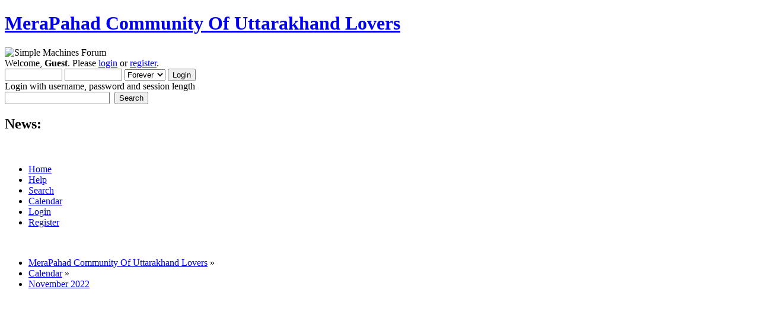

--- FILE ---
content_type: text/html; charset=UTF-8
request_url: http://www.merapahadforum.com/calendar/?year=2022;month=11;PHPSESSID=oi5oirkbq7t44nl68n134kl1v5
body_size: 5740
content:
<!DOCTYPE html PUBLIC "-//W3C//DTD XHTML 1.0 Transitional//EN" "http://www.w3.org/TR/xhtml1/DTD/xhtml1-transitional.dtd">
<html xmlns="http://www.w3.org/1999/xhtml">
<head>
	<link rel="stylesheet" type="text/css" href="http://www.merapahadforum.com/Themes/default/css/index.css?fin20" />
	<link rel="stylesheet" type="text/css" href="http://www.merapahadforum.com/Themes/default/css/webkit.css" />
	<script type="text/javascript" src="http://www.merapahadforum.com/Themes/default/scripts/script.js?fin20"></script>
	<script type="text/javascript" src="http://www.merapahadforum.com/Themes/default/scripts/theme.js?fin20"></script>
	<script type="text/javascript"><!-- // --><![CDATA[
		var smf_theme_url = "http://www.merapahadforum.com/Themes/default";
		var smf_default_theme_url = "http://www.merapahadforum.com/Themes/default";
		var smf_images_url = "http://www.merapahadforum.com/Themes/default/images";
		var smf_scripturl = "http://www.merapahadforum.com/index.php?PHPSESSID=oi5oirkbq7t44nl68n134kl1v5&amp;";
		var smf_iso_case_folding = false;
		var smf_charset = "UTF-8";
		var ajax_notification_text = "Loading...";
		var ajax_notification_cancel_text = "Cancel";
	// ]]></script>
	<meta http-equiv="Content-Type" content="text/html; charset=UTF-8" />
	<meta name="description" content="Calendar - November 2022" />
	<meta name="keywords" content="Songs, Kumaoni Books, Garhwali Books, Films, Matrimonial, Shadi, Culture, Uttarakhand, Uttaranchal, Kumaon, Kumaun, Garhwal, Hills, Himalaya, Almora, Nainital, Dehradun, Pauri, Pithoragarh, Gopal Babu Goswami, Narendra Singh Negi, Uttarakhand Films, Songs, Tourism, Himalaya, E-uttarakhand, Apna Uttarakhand" />
	<title>Calendar - November 2022</title>
	<link rel="help" href="http://www.merapahadforum.com/help/?PHPSESSID=oi5oirkbq7t44nl68n134kl1v5" />
	<link rel="search" href="http://www.merapahadforum.com/search/?PHPSESSID=oi5oirkbq7t44nl68n134kl1v5" />
	<link rel="contents" href="http://www.merapahadforum.com/index.php?PHPSESSID=oi5oirkbq7t44nl68n134kl1v5" />
	<link rel="alternate" type="application/rss+xml" title="MeraPahad Community Of Uttarakhand Lovers - RSS" href="http://www.merapahadforum.com/.xml/?type=rss;PHPSESSID=oi5oirkbq7t44nl68n134kl1v5" />
</head>
<body>
	<div id="header"><div class="frame">
		<div id="top_section">
			<h1 class="forumtitle">
				<a href="http://www.merapahadforum.com/index.php?PHPSESSID=oi5oirkbq7t44nl68n134kl1v5">MeraPahad Community Of Uttarakhand Lovers</a>
			</h1>
			<img id="upshrink" src="http://www.merapahadforum.com/Themes/default/images/upshrink.png" alt="*" title="Shrink or expand the header." style="display: none;" />
			<img id="smflogo" src="http://www.merapahadforum.com/Themes/default/images/smflogo.png" alt="Simple Machines Forum" title="Simple Machines Forum" />
		</div>
		<div id="upper_section" class="middletext">
			<div class="user">
				<script type="text/javascript" src="http://www.merapahadforum.com/Themes/default/scripts/sha1.js"></script>
				<form id="guest_form" action="http://www.merapahadforum.com/login2/?PHPSESSID=oi5oirkbq7t44nl68n134kl1v5" method="post" accept-charset="UTF-8"  onsubmit="hashLoginPassword(this, 'f79f689725ceda29c621cb2c81566ae2');">
					<div class="info">Welcome, <strong>Guest</strong>. Please <a href="http://www.merapahadforum.com/login/?PHPSESSID=oi5oirkbq7t44nl68n134kl1v5">login</a> or <a href="http://www.merapahadforum.com/register/?PHPSESSID=oi5oirkbq7t44nl68n134kl1v5">register</a>.</div>
					<input type="text" name="user" size="10" class="input_text" />
					<input type="password" name="passwrd" size="10" class="input_password" />
					<select name="cookielength">
						<option value="60">1 Hour</option>
						<option value="1440">1 Day</option>
						<option value="10080">1 Week</option>
						<option value="43200">1 Month</option>
						<option value="-1" selected="selected">Forever</option>
					</select>
					<input type="submit" value="Login" class="button_submit" /><br />
					<div class="info">Login with username, password and session length</div>
					<input type="hidden" name="hash_passwrd" value="" /><input type="hidden" name="a59272d66a" value="f79f689725ceda29c621cb2c81566ae2" />
				</form>
			</div>
			<div class="news normaltext">
				<form id="search_form" action="http://www.merapahadforum.com/search2/?PHPSESSID=oi5oirkbq7t44nl68n134kl1v5" method="post" accept-charset="UTF-8">
					<input type="text" name="search" value="" class="input_text" />&nbsp;
					<input type="submit" name="submit" value="Search" class="button_submit" />
					<input type="hidden" name="advanced" value="0" /></form>
				<h2>News: </h2>
				<p></p>
			</div>
		</div>
		<br class="clear" />
		<script type="text/javascript"><!-- // --><![CDATA[
			var oMainHeaderToggle = new smc_Toggle({
				bToggleEnabled: true,
				bCurrentlyCollapsed: false,
				aSwappableContainers: [
					'upper_section'
				],
				aSwapImages: [
					{
						sId: 'upshrink',
						srcExpanded: smf_images_url + '/upshrink.png',
						altExpanded: 'Shrink or expand the header.',
						srcCollapsed: smf_images_url + '/upshrink2.png',
						altCollapsed: 'Shrink or expand the header.'
					}
				],
				oThemeOptions: {
					bUseThemeSettings: false,
					sOptionName: 'collapse_header',
					sSessionVar: 'a59272d66a',
					sSessionId: 'f79f689725ceda29c621cb2c81566ae2'
				},
				oCookieOptions: {
					bUseCookie: true,
					sCookieName: 'upshrink'
				}
			});
		// ]]></script>
		<div id="main_menu">
			<ul class="dropmenu" id="menu_nav">
				<li id="button_home">
					<a class="firstlevel" href="http://www.merapahadforum.com/index.php?PHPSESSID=oi5oirkbq7t44nl68n134kl1v5">
						<span class="last firstlevel">Home</span>
					</a>
				</li>
				<li id="button_help">
					<a class="firstlevel" href="http://www.merapahadforum.com/help/?PHPSESSID=oi5oirkbq7t44nl68n134kl1v5">
						<span class="firstlevel">Help</span>
					</a>
				</li>
				<li id="button_search">
					<a class="firstlevel" href="http://www.merapahadforum.com/search/?PHPSESSID=oi5oirkbq7t44nl68n134kl1v5">
						<span class="firstlevel">Search</span>
					</a>
				</li>
				<li id="button_calendar">
					<a class="active firstlevel" href="http://www.merapahadforum.com/calendar/?PHPSESSID=oi5oirkbq7t44nl68n134kl1v5">
						<span class="firstlevel">Calendar</span>
					</a>
				</li>
				<li id="button_login">
					<a class="firstlevel" href="http://www.merapahadforum.com/login/?PHPSESSID=oi5oirkbq7t44nl68n134kl1v5">
						<span class="firstlevel">Login</span>
					</a>
				</li>
				<li id="button_register">
					<a class="firstlevel" href="http://www.merapahadforum.com/register/?PHPSESSID=oi5oirkbq7t44nl68n134kl1v5">
						<span class="last firstlevel">Register</span>
					</a>
				</li>
			</ul>
		</div>
		<br class="clear" />
	</div></div>
	<div id="content_section"><div class="frame">
		<div id="main_content_section">
	<div class="navigate_section">
		<ul>
			<li>
				<a href="http://www.merapahadforum.com/index.php?PHPSESSID=oi5oirkbq7t44nl68n134kl1v5"><span>MeraPahad Community Of Uttarakhand Lovers</span></a> &#187;
			</li>
			<li>
				<a href="http://www.merapahadforum.com/calendar/?PHPSESSID=oi5oirkbq7t44nl68n134kl1v5"><span>Calendar</span></a> &#187;
			</li>
			<li class="last">
				<a href="http://www.merapahadforum.com/calendar/?year=2022;month=11;PHPSESSID=oi5oirkbq7t44nl68n134kl1v5"><span>November 2022</span></a>
			</li>
		</ul>
	</div><!--Headers--><script async src="https://pagead2.googlesyndication.com/pagead/js/adsbygoogle.js"></script>
<script>
     (adsbygoogle = window.adsbygoogle || []).push({
          google_ad_client: "ca-pub-0179380496252414",
          enable_page_level_ads: true
     });
</script>

<script async src="//pagead2.googlesyndication.com/pagead/js/adsbygoogle.js"></script>
<!-- Forum-AD -->
<ins class="adsbygoogle"
     style="display:block"
     data-ad-client="ca-pub-0179380496252414"
     data-ad-slot="6143672221"
     data-ad-format="auto"></ins>
<script>
(adsbygoogle = window.adsbygoogle || []).push({});
</script><!--End Headers-->
		<div id="calendar">
			<div id="month_grid">
				
			<div class="cat_bar">
				<h3 class="catbg centertext" style="font-size: small;">
					<a href="http://www.merapahadforum.com/calendar/?year=2022;month=10;PHPSESSID=oi5oirkbq7t44nl68n134kl1v5">October 2022</a>
				</h3>
			</div>
				<table cellspacing="1" class="calendar_table">
					<tr class="titlebg2">
						<th class="days" scope="col" style="font-size: x-small;">M</th>
						<th class="days" scope="col" style="font-size: x-small;">T</th>
						<th class="days" scope="col" style="font-size: x-small;">W</th>
						<th class="days" scope="col" style="font-size: x-small;">T</th>
						<th class="days" scope="col" style="font-size: x-small;">F</th>
						<th class="days" scope="col" style="font-size: x-small;">S</th>
						<th class="days" scope="col" style="font-size: x-small;">S</th>
					</tr>
					<tr>
						<td style="height: 20px; padding: 2px;font-size: x-small;" class="windowbg days">
						</td>
						<td style="height: 20px; padding: 2px;font-size: x-small;" class="windowbg days">
						</td>
						<td style="height: 20px; padding: 2px;font-size: x-small;" class="windowbg days">
						</td>
						<td style="height: 20px; padding: 2px;font-size: x-small;" class="windowbg days">
						</td>
						<td style="height: 20px; padding: 2px;font-size: x-small;" class="windowbg days">
						</td>
						<td style="height: 20px; padding: 2px;font-size: x-small;" class="windowbg days">
							1
						</td>
						<td style="height: 20px; padding: 2px;font-size: x-small;" class="windowbg days">
							2
						</td>
					</tr>
					<tr>
						<td style="height: 20px; padding: 2px;font-size: x-small;" class="windowbg days">
							3
						</td>
						<td style="height: 20px; padding: 2px;font-size: x-small;" class="windowbg days">
							4
						</td>
						<td style="height: 20px; padding: 2px;font-size: x-small;" class="windowbg days">
							5
						</td>
						<td style="height: 20px; padding: 2px;font-size: x-small;" class="windowbg days">
							6
						</td>
						<td style="height: 20px; padding: 2px;font-size: x-small;" class="windowbg days">
							7
						</td>
						<td style="height: 20px; padding: 2px;font-size: x-small;" class="windowbg days">
							8
						</td>
						<td style="height: 20px; padding: 2px;font-size: x-small;" class="windowbg days">
							9
						</td>
					</tr>
					<tr>
						<td style="height: 20px; padding: 2px;font-size: x-small;" class="windowbg days">
							10
						</td>
						<td style="height: 20px; padding: 2px;font-size: x-small;" class="windowbg days">
							11
						</td>
						<td style="height: 20px; padding: 2px;font-size: x-small;" class="windowbg days">
							12
						</td>
						<td style="height: 20px; padding: 2px;font-size: x-small;" class="windowbg days">
							13
						</td>
						<td style="height: 20px; padding: 2px;font-size: x-small;" class="windowbg days">
							14
						</td>
						<td style="height: 20px; padding: 2px;font-size: x-small;" class="windowbg days">
							15
						</td>
						<td style="height: 20px; padding: 2px;font-size: x-small;" class="windowbg days">
							16
						</td>
					</tr>
					<tr>
						<td style="height: 20px; padding: 2px;font-size: x-small;" class="windowbg days">
							17
						</td>
						<td style="height: 20px; padding: 2px;font-size: x-small;" class="windowbg days">
							18
						</td>
						<td style="height: 20px; padding: 2px;font-size: x-small;" class="windowbg days">
							19
						</td>
						<td style="height: 20px; padding: 2px;font-size: x-small;" class="windowbg days">
							20
						</td>
						<td style="height: 20px; padding: 2px;font-size: x-small;" class="windowbg days">
							21
						</td>
						<td style="height: 20px; padding: 2px;font-size: x-small;" class="windowbg days">
							22
						</td>
						<td style="height: 20px; padding: 2px;font-size: x-small;" class="windowbg days">
							23
						</td>
					</tr>
					<tr>
						<td style="height: 20px; padding: 2px;font-size: x-small;" class="windowbg days">
							24
						</td>
						<td style="height: 20px; padding: 2px;font-size: x-small;" class="windowbg days">
							25
						</td>
						<td style="height: 20px; padding: 2px;font-size: x-small;" class="windowbg days">
							26
						</td>
						<td style="height: 20px; padding: 2px;font-size: x-small;" class="windowbg days">
							27
						</td>
						<td style="height: 20px; padding: 2px;font-size: x-small;" class="windowbg days">
							28
						</td>
						<td style="height: 20px; padding: 2px;font-size: x-small;" class="windowbg days">
							29
						</td>
						<td style="height: 20px; padding: 2px;font-size: x-small;" class="windowbg days">
							30
						</td>
					</tr>
					<tr>
						<td style="height: 20px; padding: 2px;font-size: x-small;" class="windowbg days">
							31
						</td>
						<td style="height: 20px; padding: 2px;font-size: x-small;" class="windowbg days">
						</td>
						<td style="height: 20px; padding: 2px;font-size: x-small;" class="windowbg days">
						</td>
						<td style="height: 20px; padding: 2px;font-size: x-small;" class="windowbg days">
						</td>
						<td style="height: 20px; padding: 2px;font-size: x-small;" class="windowbg days">
						</td>
						<td style="height: 20px; padding: 2px;font-size: x-small;" class="windowbg days">
						</td>
						<td style="height: 20px; padding: 2px;font-size: x-small;" class="windowbg days">
						</td>
					</tr>
				</table>
				
			<div class="cat_bar">
				<h3 class="catbg centertext" style="font-size: small;">
					<a href="http://www.merapahadforum.com/calendar/?year=2022;month=11;PHPSESSID=oi5oirkbq7t44nl68n134kl1v5">November 2022</a>
				</h3>
			</div>
				<table cellspacing="1" class="calendar_table">
					<tr class="titlebg2">
						<th class="days" scope="col" style="font-size: x-small;">M</th>
						<th class="days" scope="col" style="font-size: x-small;">T</th>
						<th class="days" scope="col" style="font-size: x-small;">W</th>
						<th class="days" scope="col" style="font-size: x-small;">T</th>
						<th class="days" scope="col" style="font-size: x-small;">F</th>
						<th class="days" scope="col" style="font-size: x-small;">S</th>
						<th class="days" scope="col" style="font-size: x-small;">S</th>
					</tr>
					<tr>
						<td style="height: 20px; padding: 2px;font-size: x-small;" class="windowbg days">
						</td>
						<td style="height: 20px; padding: 2px;font-size: x-small;" class="windowbg days">
							1
						</td>
						<td style="height: 20px; padding: 2px;font-size: x-small;" class="windowbg days">
							2
						</td>
						<td style="height: 20px; padding: 2px;font-size: x-small;" class="windowbg days">
							3
						</td>
						<td style="height: 20px; padding: 2px;font-size: x-small;" class="windowbg days">
							4
						</td>
						<td style="height: 20px; padding: 2px;font-size: x-small;" class="windowbg days">
							5
						</td>
						<td style="height: 20px; padding: 2px;font-size: x-small;" class="windowbg days">
							6
						</td>
					</tr>
					<tr>
						<td style="height: 20px; padding: 2px;font-size: x-small;" class="windowbg days">
							7
						</td>
						<td style="height: 20px; padding: 2px;font-size: x-small;" class="windowbg days">
							8
						</td>
						<td style="height: 20px; padding: 2px;font-size: x-small;" class="windowbg days">
							9
						</td>
						<td style="height: 20px; padding: 2px;font-size: x-small;" class="windowbg days">
							10
						</td>
						<td style="height: 20px; padding: 2px;font-size: x-small;" class="windowbg days">
							11
						</td>
						<td style="height: 20px; padding: 2px;font-size: x-small;" class="windowbg days">
							12
						</td>
						<td style="height: 20px; padding: 2px;font-size: x-small;" class="windowbg days">
							13
						</td>
					</tr>
					<tr>
						<td style="height: 20px; padding: 2px;font-size: x-small;" class="windowbg days">
							14
						</td>
						<td style="height: 20px; padding: 2px;font-size: x-small;" class="windowbg days">
							15
						</td>
						<td style="height: 20px; padding: 2px;font-size: x-small;" class="windowbg days">
							16
						</td>
						<td style="height: 20px; padding: 2px;font-size: x-small;" class="windowbg days">
							17
						</td>
						<td style="height: 20px; padding: 2px;font-size: x-small;" class="windowbg days">
							18
						</td>
						<td style="height: 20px; padding: 2px;font-size: x-small;" class="windowbg days">
							19
						</td>
						<td style="height: 20px; padding: 2px;font-size: x-small;" class="windowbg days">
							20
						</td>
					</tr>
					<tr>
						<td style="height: 20px; padding: 2px;font-size: x-small;" class="windowbg days">
							21
						</td>
						<td style="height: 20px; padding: 2px;font-size: x-small;" class="windowbg days">
							22
						</td>
						<td style="height: 20px; padding: 2px;font-size: x-small;" class="windowbg days">
							23
						</td>
						<td style="height: 20px; padding: 2px;font-size: x-small;" class="windowbg days">
							24
						</td>
						<td style="height: 20px; padding: 2px;font-size: x-small;" class="windowbg days">
							25
						</td>
						<td style="height: 20px; padding: 2px;font-size: x-small;" class="windowbg days">
							26
						</td>
						<td style="height: 20px; padding: 2px;font-size: x-small;" class="windowbg days">
							27
						</td>
					</tr>
					<tr>
						<td style="height: 20px; padding: 2px;font-size: x-small;" class="windowbg days">
							28
						</td>
						<td style="height: 20px; padding: 2px;font-size: x-small;" class="windowbg days">
							29
						</td>
						<td style="height: 20px; padding: 2px;font-size: x-small;" class="windowbg days">
							30
						</td>
						<td style="height: 20px; padding: 2px;font-size: x-small;" class="windowbg days">
						</td>
						<td style="height: 20px; padding: 2px;font-size: x-small;" class="windowbg days">
						</td>
						<td style="height: 20px; padding: 2px;font-size: x-small;" class="windowbg days">
						</td>
						<td style="height: 20px; padding: 2px;font-size: x-small;" class="windowbg days">
						</td>
					</tr>
				</table>
				
			<div class="cat_bar">
				<h3 class="catbg centertext" style="font-size: small;">
					<a href="http://www.merapahadforum.com/calendar/?year=2022;month=12;PHPSESSID=oi5oirkbq7t44nl68n134kl1v5">December 2022</a>
				</h3>
			</div>
				<table cellspacing="1" class="calendar_table">
					<tr class="titlebg2">
						<th class="days" scope="col" style="font-size: x-small;">M</th>
						<th class="days" scope="col" style="font-size: x-small;">T</th>
						<th class="days" scope="col" style="font-size: x-small;">W</th>
						<th class="days" scope="col" style="font-size: x-small;">T</th>
						<th class="days" scope="col" style="font-size: x-small;">F</th>
						<th class="days" scope="col" style="font-size: x-small;">S</th>
						<th class="days" scope="col" style="font-size: x-small;">S</th>
					</tr>
					<tr>
						<td style="height: 20px; padding: 2px;font-size: x-small;" class="windowbg days">
						</td>
						<td style="height: 20px; padding: 2px;font-size: x-small;" class="windowbg days">
						</td>
						<td style="height: 20px; padding: 2px;font-size: x-small;" class="windowbg days">
						</td>
						<td style="height: 20px; padding: 2px;font-size: x-small;" class="windowbg days">
							1
						</td>
						<td style="height: 20px; padding: 2px;font-size: x-small;" class="windowbg days">
							2
						</td>
						<td style="height: 20px; padding: 2px;font-size: x-small;" class="windowbg days">
							3
						</td>
						<td style="height: 20px; padding: 2px;font-size: x-small;" class="windowbg days">
							4
						</td>
					</tr>
					<tr>
						<td style="height: 20px; padding: 2px;font-size: x-small;" class="windowbg days">
							5
						</td>
						<td style="height: 20px; padding: 2px;font-size: x-small;" class="windowbg days">
							6
						</td>
						<td style="height: 20px; padding: 2px;font-size: x-small;" class="windowbg days">
							7
						</td>
						<td style="height: 20px; padding: 2px;font-size: x-small;" class="windowbg days">
							8
						</td>
						<td style="height: 20px; padding: 2px;font-size: x-small;" class="windowbg days">
							9
						</td>
						<td style="height: 20px; padding: 2px;font-size: x-small;" class="windowbg days">
							10
						</td>
						<td style="height: 20px; padding: 2px;font-size: x-small;" class="windowbg days">
							11
						</td>
					</tr>
					<tr>
						<td style="height: 20px; padding: 2px;font-size: x-small;" class="windowbg days">
							12
						</td>
						<td style="height: 20px; padding: 2px;font-size: x-small;" class="windowbg days">
							13
						</td>
						<td style="height: 20px; padding: 2px;font-size: x-small;" class="windowbg days">
							14
						</td>
						<td style="height: 20px; padding: 2px;font-size: x-small;" class="windowbg days">
							15
						</td>
						<td style="height: 20px; padding: 2px;font-size: x-small;" class="windowbg days">
							16
						</td>
						<td style="height: 20px; padding: 2px;font-size: x-small;" class="windowbg days">
							17
						</td>
						<td style="height: 20px; padding: 2px;font-size: x-small;" class="windowbg days">
							18
						</td>
					</tr>
					<tr>
						<td style="height: 20px; padding: 2px;font-size: x-small;" class="windowbg days">
							19
						</td>
						<td style="height: 20px; padding: 2px;font-size: x-small;" class="windowbg days">
							20
						</td>
						<td style="height: 20px; padding: 2px;font-size: x-small;" class="windowbg days">
							21
						</td>
						<td style="height: 20px; padding: 2px;font-size: x-small;" class="windowbg days">
							22
						</td>
						<td style="height: 20px; padding: 2px;font-size: x-small;" class="windowbg days">
							23
						</td>
						<td style="height: 20px; padding: 2px;font-size: x-small;" class="windowbg days">
							24
						</td>
						<td style="height: 20px; padding: 2px;font-size: x-small;" class="windowbg days">
							25
						</td>
					</tr>
					<tr>
						<td style="height: 20px; padding: 2px;font-size: x-small;" class="windowbg days">
							26
						</td>
						<td style="height: 20px; padding: 2px;font-size: x-small;" class="windowbg days">
							27
						</td>
						<td style="height: 20px; padding: 2px;font-size: x-small;" class="windowbg days">
							28
						</td>
						<td style="height: 20px; padding: 2px;font-size: x-small;" class="windowbg days">
							29
						</td>
						<td style="height: 20px; padding: 2px;font-size: x-small;" class="windowbg days">
							30
						</td>
						<td style="height: 20px; padding: 2px;font-size: x-small;" class="windowbg days">
							31
						</td>
						<td style="height: 20px; padding: 2px;font-size: x-small;" class="windowbg days">
						</td>
					</tr>
				</table>
			</div>
			<div id="main_grid" style="margin-left: 220px; ">
				
			<div class="cat_bar">
				<h3 class="catbg centertext" style="font-size: large;">
					<span class="floatleft"><a href="http://www.merapahadforum.com/calendar/?year=2022;month=10;PHPSESSID=oi5oirkbq7t44nl68n134kl1v5">&#171;</a></span>
					<span class="floatright"><a href="http://www.merapahadforum.com/calendar/?year=2022;month=12;PHPSESSID=oi5oirkbq7t44nl68n134kl1v5">&#187;</a></span>
					November 2022
				</h3>
			</div>
				<table cellspacing="1" class="calendar_table">
					<tr class="titlebg2">
						<th>&nbsp;</th>
						<th class="days" scope="col" >Monday</th>
						<th class="days" scope="col" >Tuesday</th>
						<th class="days" scope="col" >Wednesday</th>
						<th class="days" scope="col" >Thursday</th>
						<th class="days" scope="col" >Friday</th>
						<th class="days" scope="col" >Saturday</th>
						<th class="days" scope="col" >Sunday</th>
					</tr>
					<tr>
						<td class="windowbg2 weeks">
							<a href="http://www.merapahadforum.com/calendar/?viewweek;year=2022;month=11;day=0;PHPSESSID=oi5oirkbq7t44nl68n134kl1v5">&#187;</a>
						</td>
						<td style="height: 100px; padding: 2px;" class="windowbg days">
						</td>
						<td style="height: 100px; padding: 2px;" class="windowbg days">
							1
							<div class="smalltext">
								<span class="birthday">Birthdays:</span>
									<a href="http://www.merapahadforum.com/profile/?u=34903;PHPSESSID=oi5oirkbq7t44nl68n134kl1v5">SmeargyArrevy (40)</a>, 
									<a href="http://www.merapahadforum.com/profile/?u=37080;PHPSESSID=oi5oirkbq7t44nl68n134kl1v5">sdreiitoog (42)</a>, 
									<a href="http://www.merapahadforum.com/profile/?u=37800;PHPSESSID=oi5oirkbq7t44nl68n134kl1v5">UnahSoini (37)</a>, 
									<a href="http://www.merapahadforum.com/profile/?u=39152;PHPSESSID=oi5oirkbq7t44nl68n134kl1v5">SaxEverve (47)</a>, 
									<a href="http://www.merapahadforum.com/profile/?u=39296;PHPSESSID=oi5oirkbq7t44nl68n134kl1v5">soiveavissubs (36)</a>, 
									<a href="http://www.merapahadforum.com/profile/?u=39510;PHPSESSID=oi5oirkbq7t44nl68n134kl1v5">AlbertoBrat (46)</a>
							</div>
						</td>
						<td style="height: 100px; padding: 2px;" class="windowbg days">
							2
							<div class="smalltext">
								<span class="birthday">Birthdays:</span>
									<a href="http://www.merapahadforum.com/profile/?u=341;PHPSESSID=oi5oirkbq7t44nl68n134kl1v5">Manmohan Joshi @Rudrapur (42)</a>, 
									<a href="http://www.merapahadforum.com/profile/?u=6736;PHPSESSID=oi5oirkbq7t44nl68n134kl1v5">GODHAN SINGH NEGI (48)</a>, 
									<a href="http://www.merapahadforum.com/profile/?u=33996;PHPSESSID=oi5oirkbq7t44nl68n134kl1v5">smerieAnenubs (48)</a>, 
									<a href="http://www.merapahadforum.com/profile/?u=39586;PHPSESSID=oi5oirkbq7t44nl68n134kl1v5">WilliamEl (47)</a>, 
									<a href="http://www.merapahadforum.com/profile/?u=40185;PHPSESSID=oi5oirkbq7t44nl68n134kl1v5">StevenBat (45)</a>, 
									<a href="http://www.merapahadforum.com/profile/?u=40824;PHPSESSID=oi5oirkbq7t44nl68n134kl1v5">CicpraspSpism (46)</a>
							</div>
						</td>
						<td style="height: 100px; padding: 2px;" class="windowbg days">
							3
							<div class="smalltext">
								<span class="birthday">Birthdays:</span>
									<a href="http://www.merapahadforum.com/profile/?u=208;PHPSESSID=oi5oirkbq7t44nl68n134kl1v5">ratna (47)</a>, 
									<a href="http://www.merapahadforum.com/profile/?u=35429;PHPSESSID=oi5oirkbq7t44nl68n134kl1v5">tadadama (44)</a>, 
									<a href="http://www.merapahadforum.com/profile/?u=37408;PHPSESSID=oi5oirkbq7t44nl68n134kl1v5">TifsBywossy (38)</a>, 
									<a href="http://www.merapahadforum.com/profile/?u=39049;PHPSESSID=oi5oirkbq7t44nl68n134kl1v5">YaRuMeds (35)</a>, 
									<a href="http://www.merapahadforum.com/profile/?u=39886;PHPSESSID=oi5oirkbq7t44nl68n134kl1v5">Deecreami (40)</a>
							</div>
						</td>
						<td style="height: 100px; padding: 2px;" class="windowbg days">
							4
							<div class="smalltext">
								<span class="birthday">Birthdays:</span>
									<a href="http://www.merapahadforum.com/profile/?u=32708;PHPSESSID=oi5oirkbq7t44nl68n134kl1v5">govind.1 (38)</a>, 
									<a href="http://www.merapahadforum.com/profile/?u=37651;PHPSESSID=oi5oirkbq7t44nl68n134kl1v5">MsSeerewess (50)</a>, 
									<a href="http://www.merapahadforum.com/profile/?u=33003;PHPSESSID=oi5oirkbq7t44nl68n134kl1v5">Susan_Kero (36)</a>, 
									<a href="http://www.merapahadforum.com/profile/?u=34403;PHPSESSID=oi5oirkbq7t44nl68n134kl1v5">Aidendadunk (37)</a>, 
									<a href="http://www.merapahadforum.com/profile/?u=39244;PHPSESSID=oi5oirkbq7t44nl68n134kl1v5">sexetoys (35)</a>, 
									<a href="http://www.merapahadforum.com/profile/?u=39605;PHPSESSID=oi5oirkbq7t44nl68n134kl1v5">JeremyGoli (34)</a>, 
									<a href="http://www.merapahadforum.com/profile/?u=40003;PHPSESSID=oi5oirkbq7t44nl68n134kl1v5">ApeptoimbiseeZH (46)</a>, 
									<a href="http://www.merapahadforum.com/profile/?u=40028;PHPSESSID=oi5oirkbq7t44nl68n134kl1v5">jiGBroroshots (39)</a>
							</div>
						</td>
						<td style="height: 100px; padding: 2px;" class="windowbg days">
							5
							<div class="smalltext">
								<span class="birthday">Birthdays:</span>
									<a href="http://www.merapahadforum.com/profile/?u=32917;PHPSESSID=oi5oirkbq7t44nl68n134kl1v5">jogideepak123 (39)</a>, 
									<a href="http://www.merapahadforum.com/profile/?u=33165;PHPSESSID=oi5oirkbq7t44nl68n134kl1v5">TravisPH (36)</a>, 
									<a href="http://www.merapahadforum.com/profile/?u=33167;PHPSESSID=oi5oirkbq7t44nl68n134kl1v5">desGeoffVef (37)</a>, 
									<a href="http://www.merapahadforum.com/profile/?u=36474;PHPSESSID=oi5oirkbq7t44nl68n134kl1v5">Dedevepebog (34)</a>, 
									<a href="http://www.merapahadforum.com/profile/?u=39143;PHPSESSID=oi5oirkbq7t44nl68n134kl1v5">Afrewkart (45)</a>
							</div>
						</td>
						<td style="height: 100px; padding: 2px;" class="windowbg days">
							6
							<div class="smalltext">
								<span class="birthday">Birthdays:</span>
									<a href="http://www.merapahadforum.com/profile/?u=652;PHPSESSID=oi5oirkbq7t44nl68n134kl1v5">अरुण भंडारी / Arun Bhandari (41)</a>, 
									<a href="http://www.merapahadforum.com/profile/?u=38715;PHPSESSID=oi5oirkbq7t44nl68n134kl1v5">kagdiyal2007 (37)</a>, 
									<a href="http://www.merapahadforum.com/profile/?u=40723;PHPSESSID=oi5oirkbq7t44nl68n134kl1v5">Harolddelp (38)</a>, 
									<a href="http://www.merapahadforum.com/profile/?u=40910;PHPSESSID=oi5oirkbq7t44nl68n134kl1v5">Edwardbike (36)</a>
							</div>
						</td>
					</tr>
					<tr>
						<td class="windowbg2 weeks">
							<a href="http://www.merapahadforum.com/calendar/?viewweek;year=2022;month=11;day=7;PHPSESSID=oi5oirkbq7t44nl68n134kl1v5">&#187;</a>
						</td>
						<td style="height: 100px; padding: 2px;" class="windowbg days">
							7<span class="smalltext"> - <a href="http://www.merapahadforum.com/calendar/?viewweek;year=2022;month=11;day=7;PHPSESSID=oi5oirkbq7t44nl68n134kl1v5">Week 45</a></span>
							<div class="smalltext">
								<span class="birthday">Birthdays:</span>
									<a href="http://www.merapahadforum.com/profile/?u=37725;PHPSESSID=oi5oirkbq7t44nl68n134kl1v5">Dinaretrchew (40)</a>, 
									<a href="http://www.merapahadforum.com/profile/?u=38868;PHPSESSID=oi5oirkbq7t44nl68n134kl1v5">surajbazpur (45)</a>, 
									<a href="http://www.merapahadforum.com/profile/?u=39351;PHPSESSID=oi5oirkbq7t44nl68n134kl1v5">aatrxxmutd (36)</a>, 
									<a href="http://www.merapahadforum.com/profile/?u=40571;PHPSESSID=oi5oirkbq7t44nl68n134kl1v5">Lezabir (45)</a>
							</div>
						</td>
						<td style="height: 100px; padding: 2px;" class="windowbg days">
							8
							<div class="smalltext">
								<span class="birthday">Birthdays:</span>
									<a href="http://www.merapahadforum.com/profile/?u=295;PHPSESSID=oi5oirkbq7t44nl68n134kl1v5">cvpandey (49)</a>, 
									<a href="http://www.merapahadforum.com/profile/?u=531;PHPSESSID=oi5oirkbq7t44nl68n134kl1v5">sagarcmi (51)</a>, 
									<a href="http://www.merapahadforum.com/profile/?u=2107;PHPSESSID=oi5oirkbq7t44nl68n134kl1v5">gkindian (62)</a>, 
									<a href="http://www.merapahadforum.com/profile/?u=39533;PHPSESSID=oi5oirkbq7t44nl68n134kl1v5">DiffAntindy (40)</a>
							</div>
						</td>
						<td style="height: 100px; padding: 2px;" class="windowbg days">
							9
							<div class="smalltext">
								<span class="birthday">Birthdays:</span>
									<a href="http://www.merapahadforum.com/profile/?u=36186;PHPSESSID=oi5oirkbq7t44nl68n134kl1v5">Kayaddytet (50)</a>, 
									<a href="http://www.merapahadforum.com/profile/?u=40655;PHPSESSID=oi5oirkbq7t44nl68n134kl1v5">Michaelfep (47)</a>
							</div>
						</td>
						<td style="height: 100px; padding: 2px;" class="windowbg days">
							10
							<div class="smalltext">
								<span class="birthday">Birthdays:</span>
									<a href="http://www.merapahadforum.com/profile/?u=32263;PHPSESSID=oi5oirkbq7t44nl68n134kl1v5">matt90 (31)</a>, 
									<a href="http://www.merapahadforum.com/profile/?u=38702;PHPSESSID=oi5oirkbq7t44nl68n134kl1v5">ARJUN NEGI (34)</a>, 
									<a href="http://www.merapahadforum.com/profile/?u=39687;PHPSESSID=oi5oirkbq7t44nl68n134kl1v5">Williamjet (40)</a>, 
									<a href="http://www.merapahadforum.com/profile/?u=40116;PHPSESSID=oi5oirkbq7t44nl68n134kl1v5">Michaelvuro (44)</a>
							</div>
						</td>
						<td style="height: 100px; padding: 2px;" class="windowbg days">
							11
							<div class="smalltext">
								<span class="birthday">Birthdays:</span>
									<a href="http://www.merapahadforum.com/profile/?u=2031;PHPSESSID=oi5oirkbq7t44nl68n134kl1v5">प्रकाश पंत (62)</a>, 
									<a href="http://www.merapahadforum.com/profile/?u=6964;PHPSESSID=oi5oirkbq7t44nl68n134kl1v5">Sunil Pandey (35)</a>
							</div>
						</td>
						<td style="height: 100px; padding: 2px;" class="windowbg days">
							12
							<div class="smalltext">
								<span class="birthday">Birthdays:</span>
									<a href="http://www.merapahadforum.com/profile/?u=1269;PHPSESSID=oi5oirkbq7t44nl68n134kl1v5">riya (35)</a>, 
									<a href="http://www.merapahadforum.com/profile/?u=39026;PHPSESSID=oi5oirkbq7t44nl68n134kl1v5">ngusain108 (30)</a>
							</div>
						</td>
						<td style="height: 100px; padding: 2px;" class="windowbg days">
							13
						</td>
					</tr>
					<tr>
						<td class="windowbg2 weeks">
							<a href="http://www.merapahadforum.com/calendar/?viewweek;year=2022;month=11;day=14;PHPSESSID=oi5oirkbq7t44nl68n134kl1v5">&#187;</a>
						</td>
						<td style="height: 100px; padding: 2px;" class="windowbg days">
							14<span class="smalltext"> - <a href="http://www.merapahadforum.com/calendar/?viewweek;year=2022;month=11;day=14;PHPSESSID=oi5oirkbq7t44nl68n134kl1v5">Week 46</a></span>
							<div class="smalltext">
								<span class="birthday">Birthdays:</span>
									<a href="http://www.merapahadforum.com/profile/?u=9290;PHPSESSID=oi5oirkbq7t44nl68n134kl1v5">ravidhabhai (55)</a>, 
									<a href="http://www.merapahadforum.com/profile/?u=38223;PHPSESSID=oi5oirkbq7t44nl68n134kl1v5">khimnegi (41)</a>
							</div>
						</td>
						<td style="height: 100px; padding: 2px;" class="windowbg days">
							15
							<div class="smalltext">
								<span class="birthday">Birthdays:</span>
									<a href="http://www.merapahadforum.com/profile/?u=5930;PHPSESSID=oi5oirkbq7t44nl68n134kl1v5">vijender (36)</a>, 
									<a href="http://www.merapahadforum.com/profile/?u=10976;PHPSESSID=oi5oirkbq7t44nl68n134kl1v5">Rajendra Singh Panwar (51)</a>
							</div>
						</td>
						<td style="height: 100px; padding: 2px;" class="windowbg days">
							16
							<div class="smalltext">
								<span class="birthday">Birthdays:</span>
									<a href="http://www.merapahadforum.com/profile/?u=469;PHPSESSID=oi5oirkbq7t44nl68n134kl1v5">pankaj singh karki (33)</a>, 
									<a href="http://www.merapahadforum.com/profile/?u=26172;PHPSESSID=oi5oirkbq7t44nl68n134kl1v5">hindilyricist (44)</a>
							</div>
						</td>
						<td style="height: 100px; padding: 2px;" class="windowbg days">
							17
							<div class="smalltext">
								<span class="birthday">Birthdays:</span>
									<a href="http://www.merapahadforum.com/profile/?u=7;PHPSESSID=oi5oirkbq7t44nl68n134kl1v5">Anubhav / अनुभव उपाध्याय</a>, 
									<a href="http://www.merapahadforum.com/profile/?u=2036;PHPSESSID=oi5oirkbq7t44nl68n134kl1v5">S Naithani (35)</a>
							</div>
						</td>
						<td style="height: 100px; padding: 2px;" class="windowbg days">
							18
							<div class="smalltext">
								<span class="birthday">Birthdays:</span>
									<a href="http://www.merapahadforum.com/profile/?u=104;PHPSESSID=oi5oirkbq7t44nl68n134kl1v5">Rajendra  Joshi (62)</a>, 
									<a href="http://www.merapahadforum.com/profile/?u=38442;PHPSESSID=oi5oirkbq7t44nl68n134kl1v5">hemuttarakhandi (48)</a>
							</div>
						</td>
						<td style="height: 100px; padding: 2px;" class="windowbg days">
							19
						</td>
						<td style="height: 100px; padding: 2px;" class="windowbg days">
							20
							<div class="smalltext">
								<span class="birthday">Birthdays:</span>
									<a href="http://www.merapahadforum.com/profile/?u=1196;PHPSESSID=oi5oirkbq7t44nl68n134kl1v5">Dr. B L Jalandhari (61)</a>
							</div>
						</td>
					</tr>
					<tr>
						<td class="windowbg2 weeks">
							<a href="http://www.merapahadforum.com/calendar/?viewweek;year=2022;month=11;day=21;PHPSESSID=oi5oirkbq7t44nl68n134kl1v5">&#187;</a>
						</td>
						<td style="height: 100px; padding: 2px;" class="windowbg days">
							21<span class="smalltext"> - <a href="http://www.merapahadforum.com/calendar/?viewweek;year=2022;month=11;day=21;PHPSESSID=oi5oirkbq7t44nl68n134kl1v5">Week 47</a></span>
							<div class="smalltext">
								<span class="birthday">Birthdays:</span>
									<a href="http://www.merapahadforum.com/profile/?u=38863;PHPSESSID=oi5oirkbq7t44nl68n134kl1v5">Captain Bhagat</a>
							</div>
						</td>
						<td style="height: 100px; padding: 2px;" class="windowbg days">
							22
							<div class="smalltext">
								<span class="birthday">Birthdays:</span>
									<a href="http://www.merapahadforum.com/profile/?u=14247;PHPSESSID=oi5oirkbq7t44nl68n134kl1v5">Tanmaya Mamgai</a>, 
									<a href="http://www.merapahadforum.com/profile/?u=5888;PHPSESSID=oi5oirkbq7t44nl68n134kl1v5">ashoknegi91 (40)</a>, 
									<a href="http://www.merapahadforum.com/profile/?u=33425;PHPSESSID=oi5oirkbq7t44nl68n134kl1v5">devbhumi (51)</a>
							</div>
						</td>
						<td style="height: 100px; padding: 2px;" class="windowbg days">
							23
						</td>
						<td style="height: 100px; padding: 2px;" class="windowbg days">
							24
							<div class="smalltext">
								<span class="birthday">Birthdays:</span>
									<a href="http://www.merapahadforum.com/profile/?u=1288;PHPSESSID=oi5oirkbq7t44nl68n134kl1v5">sanjay_karakoti (39)</a>, 
									<a href="http://www.merapahadforum.com/profile/?u=2996;PHPSESSID=oi5oirkbq7t44nl68n134kl1v5">Harish Bhatt (39)</a>, 
									<a href="http://www.merapahadforum.com/profile/?u=11509;PHPSESSID=oi5oirkbq7t44nl68n134kl1v5">bhuwan24 (38)</a>, 
									<a href="http://www.merapahadforum.com/profile/?u=30612;PHPSESSID=oi5oirkbq7t44nl68n134kl1v5">sanjaytamta (38)</a>
							</div>
						</td>
						<td style="height: 100px; padding: 2px;" class="windowbg days">
							25
							<div class="smalltext">
								<span class="birthday">Birthdays:</span>
									<a href="http://www.merapahadforum.com/profile/?u=1024;PHPSESSID=oi5oirkbq7t44nl68n134kl1v5">Tulsi Anna (40)</a>, 
									<a href="http://www.merapahadforum.com/profile/?u=37952;PHPSESSID=oi5oirkbq7t44nl68n134kl1v5">Anand S Rawat (51)</a>
							</div>
						</td>
						<td style="height: 100px; padding: 2px;" class="windowbg days">
							26
							<div class="smalltext">
								<span class="birthday">Birthdays:</span>
									<a href="http://www.merapahadforum.com/profile/?u=6509;PHPSESSID=oi5oirkbq7t44nl68n134kl1v5">sandeepbisht (42)</a>, 
									<a href="http://www.merapahadforum.com/profile/?u=11220;PHPSESSID=oi5oirkbq7t44nl68n134kl1v5">नवीन जोशी (50)</a>
							</div>
						</td>
						<td style="height: 100px; padding: 2px;" class="windowbg days">
							27
						</td>
					</tr>
					<tr>
						<td class="windowbg2 weeks">
							<a href="http://www.merapahadforum.com/calendar/?viewweek;year=2022;month=11;day=28;PHPSESSID=oi5oirkbq7t44nl68n134kl1v5">&#187;</a>
						</td>
						<td style="height: 100px; padding: 2px;" class="windowbg days">
							28<span class="smalltext"> - <a href="http://www.merapahadforum.com/calendar/?viewweek;year=2022;month=11;day=28;PHPSESSID=oi5oirkbq7t44nl68n134kl1v5">Week 48</a></span>
							<div class="smalltext">
								<span class="birthday">Birthdays:</span>
									<a href="http://www.merapahadforum.com/profile/?u=4647;PHPSESSID=oi5oirkbq7t44nl68n134kl1v5">where eagles dare (49)</a>, 
									<a href="http://www.merapahadforum.com/profile/?u=9682;PHPSESSID=oi5oirkbq7t44nl68n134kl1v5">Praveen Chauhan (35)</a>, 
									<a href="http://www.merapahadforum.com/profile/?u=32231;PHPSESSID=oi5oirkbq7t44nl68n134kl1v5">itpramankumar (43)</a>
							</div>
						</td>
						<td style="height: 100px; padding: 2px;" class="windowbg days">
							29
							<div class="smalltext">
								<span class="birthday">Birthdays:</span>
									<a href="http://www.merapahadforum.com/profile/?u=3143;PHPSESSID=oi5oirkbq7t44nl68n134kl1v5">Prakash Chand (50)</a>
							</div>
						</td>
						<td style="height: 100px; padding: 2px;" class="windowbg days">
							30
						</td>
						<td style="height: 100px; padding: 2px;" class="windowbg days">
						</td>
						<td style="height: 100px; padding: 2px;" class="windowbg days">
						</td>
						<td style="height: 100px; padding: 2px;" class="windowbg days">
						</td>
						<td style="height: 100px; padding: 2px;" class="windowbg days">
						</td>
					</tr>
				</table>
				<form id="calendar_navigation" action="http://www.merapahadforum.com/calendar/?PHPSESSID=oi5oirkbq7t44nl68n134kl1v5" method="post" accept-charset="UTF-8">
					<select name="month">
						<option value="1">January</option>
						<option value="2">February</option>
						<option value="3">March</option>
						<option value="4">April</option>
						<option value="5">May</option>
						<option value="6">June</option>
						<option value="7">July</option>
						<option value="8">August</option>
						<option value="9">September</option>
						<option value="10">October</option>
						<option value="11" selected="selected">November</option>
						<option value="12">December</option>
					</select>
					<select name="year">
						<option value="2007">2007</option>
						<option value="2008">2008</option>
						<option value="2009">2009</option>
						<option value="2010">2010</option>
						<option value="2011">2011</option>
						<option value="2012">2012</option>
						<option value="2013">2013</option>
						<option value="2014">2014</option>
						<option value="2015">2015</option>
						<option value="2016">2016</option>
						<option value="2017">2017</option>
						<option value="2018">2018</option>
						<option value="2019">2019</option>
						<option value="2020">2020</option>
						<option value="2021">2021</option>
						<option value="2022" selected="selected">2022</option>
						<option value="2023">2023</option>
						<option value="2024">2024</option>
						<option value="2025">2025</option>
						<option value="2026">2026</option>
						<option value="2027">2027</option>
						<option value="2028">2028</option>
						<option value="2029">2029</option>
						<option value="2030">2030</option>
					</select>
					<input type="submit" class="button_submit" value="View" />
				</form>
				<br class="clear" />
			</div>
		</div><!--Footers--><script async src="//pagead2.googlesyndication.com/pagead/js/adsbygoogle.js"></script>
<!-- 728x90, created 1/28/08 -->
<ins class="adsbygoogle"
     style="display:inline-block;width:728px;height:90px"
     data-ad-client="ca-pub-0179380496252414"
     data-ad-slot="0471902619"></ins>
<script>
(adsbygoogle = window.adsbygoogle || []).push({});
</script><!--End Footers-->
		</div>
	</div></div>
	<div id="footer_section"><div class="frame">
		<ul class="reset">
			<li class="copyright">
			<span class="smalltext" style="display: inline; visibility: visible; font-family: Verdana, Arial, sans-serif;"><a href="http://www.merapahadforum.com/credits/?PHPSESSID=oi5oirkbq7t44nl68n134kl1v5" title="Simple Machines Forum" target="_blank" class="new_win">SMF 2.0.15</a> |
 <a href="http://www.simplemachines.org/about/smf/license.php" title="License" target="_blank" class="new_win">SMF &copy; 2017</a>, <a href="http://www.simplemachines.org" title="Simple Machines" target="_blank" class="new_win">Simple Machines</a>
			</span></li>
			<li><a id="button_xhtml" href="http://validator.w3.org/check?uri=referer" target="_blank" class="new_win" title="Valid XHTML 1.0!"><span>XHTML</span></a></li>
			<li><a id="button_rss" href="http://www.merapahadforum.com/.xml/?type=rss;PHPSESSID=oi5oirkbq7t44nl68n134kl1v5" class="new_win"><span>RSS</span></a></li>
			<li class="last"><a id="button_wap2" href="http://www.merapahadforum.com/index.php?wap2;PHPSESSID=oi5oirkbq7t44nl68n134kl1v5" class="new_win"><span>WAP2</span></a></li>
		</ul>
	</div></div>
</body></html>

--- FILE ---
content_type: text/html; charset=utf-8
request_url: https://www.google.com/recaptcha/api2/aframe
body_size: 266
content:
<!DOCTYPE HTML><html><head><meta http-equiv="content-type" content="text/html; charset=UTF-8"></head><body><script nonce="D5yGnuKgJ_jIzcEKm0rIow">/** Anti-fraud and anti-abuse applications only. See google.com/recaptcha */ try{var clients={'sodar':'https://pagead2.googlesyndication.com/pagead/sodar?'};window.addEventListener("message",function(a){try{if(a.source===window.parent){var b=JSON.parse(a.data);var c=clients[b['id']];if(c){var d=document.createElement('img');d.src=c+b['params']+'&rc='+(localStorage.getItem("rc::a")?sessionStorage.getItem("rc::b"):"");window.document.body.appendChild(d);sessionStorage.setItem("rc::e",parseInt(sessionStorage.getItem("rc::e")||0)+1);localStorage.setItem("rc::h",'1769291065141');}}}catch(b){}});window.parent.postMessage("_grecaptcha_ready", "*");}catch(b){}</script></body></html>